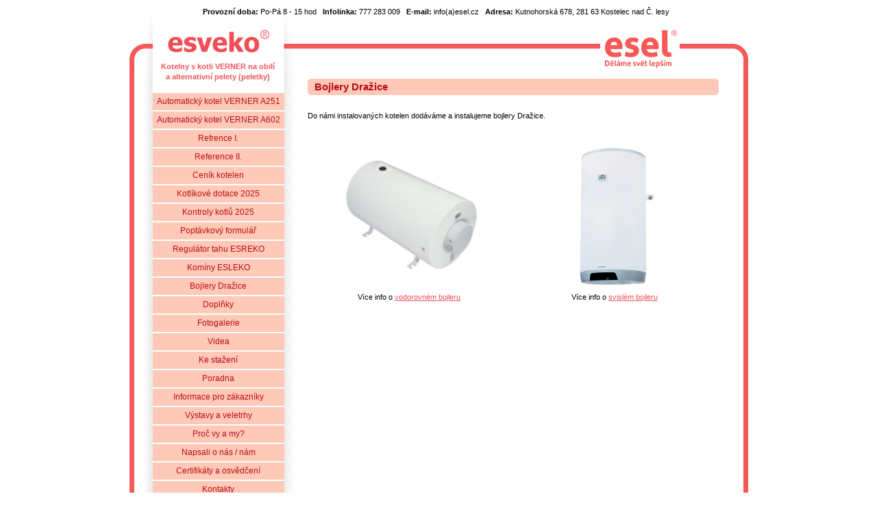

--- FILE ---
content_type: text/html; charset=utf-8
request_url: https://esveko.esel.cz/w/3274/bojlery-drazice
body_size: 9703
content:
<!DOCTYPE html PUBLIC "-//W3C//DTD XHTML 1.0 Transitional//EN" "http://www.w3.org/TR/xhtml1/DTD/xhtml1-transitional.dtd">
<html xmlns="http://www.w3.org/1999/xhtml" xml:lang="cz" lang="cz">
<head id="Head1">
<meta http-equiv="Content-Type" content="text/html; charset=utf-8" />
<meta name="Author" content="Webdesign: Martin Louzecky, www.louzecky.cz" />
<link rel="stylesheet" href="/skins/09/style.css" type="text/css" media="all" />
<link href="/styles/style.css?20150904" rel="stylesheet" type="text/css" />

    <script type="text/javascript" src="/js/mootools.js"></script>
  
  
<!-- Smartsupp Live Chat script -->
<script type="text/javascript">
var _smartsupp = _smartsupp || {};
_smartsupp.key = 'f34684a647b0e7a8e88da3df26a41b66b00f6ddc';
window.smartsupp||(function(d) {
  var s,c,o=smartsupp=function(){ o._.push(arguments)};o._=[];
  s=d.getElementsByTagName('script')[0];c=d.createElement('script');
  c.type='text/javascript';c.charset='utf-8';c.async=true;
  c.src='//www.smartsuppchat.com/loader.js?';s.parentNode.insertBefore(c,s);
})(document);
</script>

<script type="text/javascript">
/* <![CDATA[ */
var seznam_retargeting_id = 28979;
/* ]]> */
</script>
<script type="text/javascript" src="//c.imedia.cz/js/retargeting.js"></script>
<script type="text/javascript">
  function docReady(fn) {
      // see if DOM is already available
      if (document.readyState === "complete" || document.readyState === "interactive") {
          // call on next available tick
          setTimeout(fn, 1);
      } else {
          document.addEventListener("DOMContentLoaded", fn);
      }
  }  
</script>
    <title>
	Bojlery Dražice
</title><meta name="description" content="Specializujeme se na realizaci automatických kotelen s kotli Verner o výkonu od 8 kW do 62 kW. Dále provádíme montáž podlahového topení, radiátorů, výstavbu komínů, montáže solárních systémů. Vyřizujeme Kotlíkové dotace na námi dodané kotelny." /></head>
<body>
    <div id="fb-root"></div>
    <script>      (function (d, s, id) { var js, fjs = d.getElementsByTagName(s)[0]; if (d.getElementById(id)) return; js = d.createElement(s); js.id = id; js.src = "//connect.facebook.net/cs_CZ/all.js#xfbml=1&appId=226640554040412"; fjs.parentNode.insertBefore(js, fjs); } (document, 'script', 'facebook-jssdk'));</script> 

    <p class="hidden">
        <a href="#menu">Přeskočit na navigaci</a> | <a href="#hlavni">Přeskočit na obsah</a></p>
    
  

    <form method="post" action="./bojlery-drazice" language="javascript" onsubmit="javascript:return WebForm_OnSubmit();" id="Form1">
<div class="aspNetHidden">
<input type="hidden" name="__VIEWSTATE" id="__VIEWSTATE" value="/[base64]/[base64]/DlByb8SNIHZ5IGEgbXk/[base64]/OsLUPN5GV/GPRL4PlZXzsGxfeksGnlDTCpzXI3" />
</div>


<script src="/WebResource.axd?d=u33dZtMZES4Fkhu6XLyJRgQQbXC_Ey0SKSg-Fj04ty4Ro4tSA9arbh5smyRy8uBytYGC7rTSj54NOuGs8QVeGUX6ukJ-WuXMus97c7Qv8BQ1&amp;t=637814689746327080" type="text/javascript"></script>
<script type="text/javascript">
<!--
function WebForm_OnSubmit() {
if (typeof(ValidatorOnSubmit) == "function" && ValidatorOnSubmit() == false) return false;
return true;
}
// -->
</script>

<div class="aspNetHidden">

	<input type="hidden" name="__VIEWSTATEGENERATOR" id="__VIEWSTATEGENERATOR" value="C44C4F24" />
</div>
    <div id="main">
        
<div style="position: absolute; top: 10px; z-index: 1000; text-align: center; width: 900px;" class="kontakt">
  <b>Provozní doba:</b> Po-Pá 8 - 15 hod &nbsp; <b>Infolinka:</b> 777 283 009 &nbsp; <b>E-mail:</b> info(a)esel.cz &nbsp; <b>Adresa:</b> Kutnohorská 678, 281 63 Kostelec nad Č. lesy
</div>
<div id="top">
    <h2><a href="http://www.esel.cz" class="top-link2" title='esel – děláme svět lepším'><span>děláme svět lepším</span></a></h2>
    <h1><a href="/" class="top-link" title="Hlavní strana"><span>esveko</span></a></h1>
    <p>Kotelny s kotli VERNER na obilí a alternativní  pelety (peletky)</p>
    
</div>
        
<del><hr /></del><a name="menu"><h3 class="hidden">Navigace:</h3></a>

<div id="left">

<!-- levy pruh -->

<div id="left-stin"><div class="stin-bottom">

<div id="menu">
    
<ul>

	    <li>
		    <a href='/w/2326/automaticke-kotle-verner-a251' title='Automatický kotel VERNER A251' >
			    Automatický kotel VERNER A251
		    </a>
		</li>
	
	    <li>
		    <a href='/w/6219/automaticky-kotel-a602' title='Automatický kotel VERNER A602' >
			    Automatický kotel VERNER A602
		    </a>
		</li>
	
	    <li>
		    <a href='/w/2351/reference-i' title='Refrence I.' >
			    Refrence I.
		    </a>
		</li>
	
	    <li>
		    <a href='/reference.aspx' title='Reference II.' >
			    Reference II.
		    </a>
		</li>
	
	    <li>
		    <a href='/cenik' title='Ceník kotelen' >
			    Ceník kotelen
		    </a>
		</li>
	
	    <li>
		    <a href='/kotlikove-dotace' title='Kotlíkové dotace 2025' >
			    Kotlíkové dotace 2025
		    </a>
		</li>
	
	    <li>
		    <a href='/kontroly-kotlu' title='Kontroly kotlů 2025' >
			    Kontroly kotlů 2025
		    </a>
		</li>
	
	    <li>
		    <a href='/poptavka.aspx' title='Poptávkový formulář' >
			    Poptávkový formulář
		    </a>
		</li>
	
	    <li>
		    <a href='/esreko' title='Regulátor tahu ESREKO' >
			    Regulátor tahu ESREKO
		    </a>
		</li>
	
	    <li>
		    <a href='http://esleko.esel.cz/stranka.aspx?idstranka=4989&ad=1' title='Komíny ESLEKO' >
			    Komíny ESLEKO
		    </a>
		</li>
	
	    <li>
		    <a href='/w/3274/bojlery-drazice' title='Bojlery Dražice' >
			    Bojlery Dražice
		    </a>
		</li>
	
	    <li>
		    <a href='/w/2341/doplnky' title='Doplňky' >
			    Doplňky
		    </a>
		</li>
	
	    <li>
		    <a href='/w/5489/fotogalerie' title='Fotogalerie' >
			    Fotogalerie
		    </a>
		</li>
	
	    <li>
		    <a href='/w/3889/videa' title='Videa' >
			    Videa
		    </a>
		</li>
	
	    <li>
		    <a href='/w/2376/ke-stazeni' title='Ke stažení' >
			    Ke stažení
		    </a>
		</li>
	
	    <li>
		    <a href='/diskuze.aspx' title='Poradna' >
			    Poradna
		    </a>
		</li>
	
	    <li>
		    <a href='/zakaznicke_info.aspx' title='Informace pro zákazníky' >
			    Informace pro zákazníky
		    </a>
		</li>
	
	    <li>
		    <a href='/vystavy.aspx' title='Výstavy a veletrhy' >
			    Výstavy a veletrhy
		    </a>
		</li>
	
	    <li>
		    <a href='/proc' title='Proč vy a my?' >
			    Proč vy a my?
		    </a>
		</li>
	
	    <li>
		    <a href='/napsali' title='Napsali o nás / nám' >
			    Napsali o nás / nám
		    </a>
		</li>
	
	    <li>
		    <a href='/opravneni' title='Certifikáty a osvědčení' >
			    Certifikáty a osvědčení
		    </a>
		</li>
	
	    <li>
		    <a href='http://esveko.esel.cz/kontakt.aspx' title='Kontakty' >
			    Kontakty
		    </a>
		</li>
	
</ul>
</div>

<div style="padding-top:15px;text-align:center;">
  <a href="/zpetne_volani.aspx" title="Zpětné volání"><img src="/skins/09/images/zpetne-volani.gif" width="159" height="35" alt="Zpětné volání" /></a>
</div>
<div>&nbsp;</div>

<div style="text-align:center;padding-bottom:5px;">
  <a href="/rychla_objednavka.aspx" title="Rychlá objednávka ZBOŽÍ nebo SLUŽBY"><img src="/skins/09/images/rychla_objednavka.gif" width="159" height="35" alt="Rychlá objednávka ZBOŽÍ nebo SLUŽBY" /></a>
</div>

<del><hr /></del><h3 class="hidden">Vyhledávání:</h3>

<div id="search">
 <div style="padding-left: 35px; padding-right: 20px;text-align: left;">Pokud chcete od nás 2x měsíčně obdržet informační email z oblasti vytápění, zadejte Váš email</div><br />
 <input name="_ctl0:UCLeveMenu:txtEmailZpravodaje" type="text" value="@" id="UCLeveMenu_txtEmailZpravodaje" class="form" />
 <input type="submit" name="_ctl0:UCLeveMenu:btnVlozitEmail" value="poslat" id="UCLeveMenu_btnVlozitEmail" class="button" />
 
 
<script type="text/javascript">
  docReady(function () {
    document.getElementById("f5f01ac6-e834-4d91-a646-16098a46a330").value = navigator.userAgent;
  });
</script>
<input type="hidden" id="f5f01ac6-e834-4d91-a646-16098a46a330" name="f5f01ac6-e834-4d91-a646-16098a46a330" value="" />
<span errormessage="&lt;br/>Nelze zpracovat." display="Dynamic" validationGroup="newsletter" id="UCLeveMenu__ctl0__ctl0" evaluationfunction="CustomValidatorEvaluateIsValid" style="color:Red;display:none;"><br/>Nelze zpracovat.</span>
 <br />
 <br />
	<input name="_ctl0:UCLeveMenu:txtHledat" type="text" value="vyhledávání" id="UCLeveMenu_txtHledat" class="form" onClick="if(this.value == &#39;vyhledávání&#39;) this.value = &#39;&#39;" />
	<input type="submit" name="_ctl0:UCLeveMenu:btnHledat" value="hledej" id="UCLeveMenu_btnHledat" class="button" />
</div>

<div class="youtube menu">
  <a href="http://www.youtube.com/user/eseltechnologies" target="_blank"><img src="/images/youtube-esel.png" alt="kanál youtube" /></a>
</div>

<div class="fb-like menu" data-href="http://esveko.esel.cz" data-send="false" data-width="150" data-show-faces="false" data-layout="button_count"></div>

<div style="text-align: left; margin-left: 20px; margin-bottom: 20px; padding: 5px;" class="kontakt">
<b>Provozní doba:</b> Po - Pá 8 - 15 hod <br /> 
<b>Infolinka:</b> 777 283 009 <br /> 
<b>E-mail:</b> info(a)esel.cz <br /> 
<b>Adresa:</b> Kutnohorská 678<br />
281 63, Kostelec nad Č. lesy
</div>

<del><hr /></del><h3 class="hidden">Aktuality:</h3>

<div id="aktuality">
    
	    <p><a href='/clanek.aspx?IDClanek=5113'><b>Do sekce Napsali o nás / nám přidán nový příspěvek</b></a><br />
	    I my se rádi chlubíme a proto bychom se chtěli s vámi podělit o dopis (email), který k nám dorazil.
Všechny dopisy naleznete na stránce http://estech.esel.cz/napsali

</p>
	
	    <p><a href='/clanek.aspx?IDClanek=5103'><b>Do sekce Napsali o nás / nám přidán nový příspěvek</b></a><br />
	    I my se rádi chlubíme a proto bychom se chtěli s vámi podělit o dopis (email), který k nám dorazil.
Všechny dopisy naleznete na stránce http://estech.esel.cz/napsali

</p>
	
	    <p><a href='/clanek.aspx?IDClanek=5098'><b>Do sekce Napsali o nás / nám přidán nový příspěvek</b></a><br />
	    I my se rádi chlubíme a proto bychom se chtěli s vámi podělit o dopis (email), který k nám dorazil.
Všechny dopisy naleznete na stránce http://estech.esel.cz/napsali

</p>
	
	    <p><a href='/clanek.aspx?IDClanek=5093'><b>Do sekce Napsali o nás / nám přidán nový příspěvek</b></a><br />
	    I my se rádi chlubíme a proto bychom se chtěli s vámi podělit o dopis (email), který k nám dorazil.
Všechny dopisy naleznete na stránce http://estech.esel.cz/napsali

</p>
	
	    <p><a href='/clanek.aspx?IDClanek=5088'><b>Do sekce Napsali o nás / nám přidán nový příspěvek</b></a><br />
	    I my se rádi chlubíme a proto bychom se chtěli s vámi podělit o dopis (email), který k nám dorazil.
Všechny dopisy naleznete na stránce http://estech.esel.cz/napsali

</p>
	
<p align="right"><a href="/clanky.aspx" title='archiv aktualit'>archiv aktualit &raquo;</a></p>

</div>

</div></div>

<div id="levy-obsah"><p align="center">
	<DIV class="reklama"><A href="http://www.espedi.cz"><IMG height="240" 
alt="http://www.espedi.cz" src="/Upload/bannery/42_banner_pelety.gif" width="120" 
border=0></A></DIV>



</p></div>

<!-- levy pruh - konec -->

</div>
        <del><hr /></del><a name="hlavni"></a>
        <div id="hlavni">
            
  <h1>
    Bojlery Dražice</h1>
  <div class="blokTxtPod">
    <div class="insideTxtPod">
      <p>
        <p align="justify"><br />
Do námi instalovaných kotelen dodáváme a instalujeme bojlery Dražice.</p>

<p align="justify"> </p>

<table border="0" cellpadding="1" cellspacing="1" style="width: 600px;">
	<tbody>
		<tr>
			<td>
			<p style="text-align: center;"><a href="/Upload/WYSIWYG/Image/Drazice/bojler_vodorovny/esel_drazice_foto_vodorovny_bojler.jpg"><img alt="" src="/Upload/WYSIWYG/Image/Drazice/bojler_vodorovny/esel_drazice_foto_vodorovny_bojler.jpg" style="width: 240px; height: 197px;" /></a></p>
			</td>
			<td style="text-align: center; width: 300px;"><a href="/Upload/WYSIWYG/Image/Drazice/bojler_svisly/esel_drazice_foto_svisly_bojler.jpg"><img alt="" src="/Upload/WYSIWYG/Image/Drazice/bojler_svisly/esel_drazice_foto_svisly_bojler.jpg" style="width: 122px; height: 215px;" /></a></td>
		</tr>
		<tr>
			<td style="text-align: center;">Více info o <a href="http://esveko.esel.cz/bojler-drazice-vodorovny">vodorovném bojleru</a></td>
			<td style="text-align: center;">Více info o <a href="http://esveko.esel.cz/bojler-drazice-svisly">svislém bojleru</a></td>
		</tr>
	</tbody>
</table>

<p align="justify"> </p>

<p align="justify"> </p>

      </p>
      <div class="fb-like page-detail" data-href="http://esveko.esel.cz//w/3274/bojlery-drazice" data-send="true" data-width="250" data-show-faces="true" data-layout="button_count" style="margin-bottom: 20px;"></div>
    </div>
  </div>
        
            <!-- hlavní obsah - konec -->
        </div>
        <div class="clear footer">
          <p> </p>

<table border="0" cellpadding="5" cellspacing="0" style="width:100%">
	<tbody>
		<tr>
			<td colspan="5"><strong><strong>Nevíte si rady? Zavolejte nám:  telefon: +420 777 283 009 </strong><br />
			<strong><strong><strong><strong>Neváhejte nás kontaktovat i v případě, že od kohokoli z naší firmy uslyšíte: „Nejde to.“ nebo „Nevím". </strong></strong></strong><br />
			<strong><strong><strong>Záleží nám na Vašich názorech.   Své připomínky a náměty můžete napsat přímo majiteli na email:  <a href="mailto:smeja@esel.cz">smeja@esel.cz</a> nebo mu zavolat na mobil: +420 777 283 002</strong></strong></strong></strong></strong></td>
		</tr>
		<tr>
			<td><strong> </strong></td>
			<td><strong><strong><strong><a href="http://www.esel.cz/" target="_blank">www.esel.cz</a><strong> </strong><br />
			<a href="http://skupina.esel.cz " target="_blank">skupina.esel.cz </a><br />
			<br />
			<strong><a href="http://www.SalonKotlu.cz">www.SalonKotlu.cz</a></strong><br />
			<br />
			<a href="http://www.guntamatic.cz/" target="_blank">www.guntamatic.cz</a><strong> </strong><br />
			<a href="http://www.esbeko.cz/" target="_blank">www.esbeko.cz</a><br />
			<a href="http://www.esbiko.cz">www.esbiko.cz</a><br />
			<a href="http://www.espoko.cz/" target="_blank">www.espoko.cz</a><br />
			<strong><strong><a href="http://www.esveko.cz/" target="_blank">www.esveko.cz</a> </strong></strong><br />
			<strong><strong><a href="http://www.licotherm.cz">www.licotherm.cz</a><br />
			 <a href="http://www.binder-gmbh.cz" target="_blank">www.binder-gmbh.cz</a></strong></strong></strong></strong></strong></td>
			<td><strong><strong><strong><strong><strong><strong>•  </strong><strong>ESEL</strong><br />
			<strong>•  </strong><strong><strong>Skupina ESEL </strong></strong><br />
			<br />
			•  <strong><strong>Salon kotlů</strong></strong><br />
			<br />
			<strong>•  <strong><strong>Kotle </strong></strong><strong><strong><strong>Guntamatic</strong></strong></strong><strong><strong> </strong></strong><br />
			<strong>•  </strong><strong><strong>Kotle <strong>Benekov</strong></strong><br />
			•  </strong><strong><strong>Kotle Opop Biopel</strong></strong><br />
			<strong>•  </strong><strong><strong>Kotle Ponast</strong></strong><br />
			<strong>•  </strong><strong><strong>Kotle Verner</strong></strong><br />
			<strong>•  </strong><strong><strong>Kotle Licotherm<br />
			•  <strong><strong>Kotle Binder</strong></strong></strong></strong></strong></strong></strong></strong></strong></strong></td>
			<td><strong><strong><strong><strong><a href="http://www.vseprokotelny.cz" target="_blank">www.vseprokotelny.cz</a><br />
			<a href="http://www.avytapeni.cz" target="_blank">www.avytapeni.cz</a></strong></strong><br />
			<strong><a href="http://www.estech.cz/" target="_blank">www.estech.cz</a> </strong></strong><br />
			<strong><strong><a href="http://www.gasokol.cz">www.gasokol.cz</a><br />
			<a href="http://nibe.esel.cz">www.tc-nibe.cz</a><br />
			<a href="http://www.espedi.cz" target="_blank">www.espedi.cz</a></strong></strong><br />
			<strong><strong><a href="http://www.geoplast.cz" target="_blank">www.geoplast.cz</a><br />
			<a href="http://www.esleko.cz">www.esleko.cz</a> <br />
			<a href="http://www.esrak.cz" target="_blank">www.esrak.cz</a><br />
			<a href="http://www.esreko.cz" target="_blank">www.esreko.cz</a><br />
			<a href="http://www.DotaceNaKotel.cz" target="_blank">www.DotaceNaKotel.cz</a></strong></strong></strong></td>
			<td>
			<p><strong><strong> </strong></strong></p>

			<p><strong><strong><strong><strong><strong><strong><strong><strong><strong>•  </strong><strong><strong>Vše pro kotelny </strong></strong></strong></strong></strong></strong></strong></strong><strong><strong><strong><strong><strong>•</strong></strong></strong></strong><strong><strong><strong><strong><strong> e-shop</strong></strong></strong></strong><br />
			<strong><strong><strong><strong>•  </strong><strong><strong>Automatické vytápění </strong></strong></strong></strong><strong><strong><strong><strong><strong>•</strong></strong></strong></strong><strong><strong><strong><strong><strong> i-magazín</strong></strong></strong></strong><br />
			<strong><strong><strong>•  </strong><strong><strong>Automatické kotelny - ESTECH</strong></strong><br />
			<strong><strong>•  <strong><strong>Solární systémy GASOKOL</strong></strong></strong></strong></strong></strong></strong></strong></strong></strong><br />
			<strong>•  Tepelná čerpadla NIBE</strong><br />
			<strong><strong><strong><strong>•  P</strong><strong>aliva do kotlů a krbů</strong></strong></strong></strong><br />
			<strong><strong><strong><strong><strong>•  </strong><strong>Zásobníky paliva GEOplast</strong></strong></strong></strong><br />
			<strong><strong><strong><strong><strong><strong>•  Komínové systémy ESLEKO</strong></strong></strong></strong></strong><br />
			<strong><strong><strong><strong><strong>•  <strong>Řízení automatické kotelny ESRAK</strong></strong></strong></strong></strong></strong><br />
			<strong><strong><strong><strong><strong><strong><strong><strong>•  Regulátor tahu ESREKO</strong></strong></strong></strong></strong><br />
			<strong><strong><strong><strong><strong><strong><strong><strong>•  Dotace na kotel</strong></strong></strong></strong></strong></strong></strong></strong></strong></strong></strong></strong></strong></strong></strong></strong></p>

			<p><strong><strong> </strong></strong></p>
			</td>
		</tr>
		<tr>
			<td colspan="5"><strong><strong><strong>ESEL |  Kutnohorská 678 | 281 63  Kostelec nad Černými lesy</strong></strong></strong></td>
		</tr>
	</tbody>
</table>

        </div>
        <del><hr /></del>
        <div id="bottom">
            
<p>copyright &copy; esel – 2008</p>
        </div>
    </div>
    
<script type="text/javascript">
<!--
var Page_Validators =  new Array(document.getElementById("UCLeveMenu__ctl0__ctl0"));
// -->
</script>


<script type="text/javascript">
<!--

var Page_ValidationActive = false;
if (typeof(ValidatorOnLoad) == "function") {
    ValidatorOnLoad();
}

function ValidatorOnSubmit() {
    if (Page_ValidationActive) {
        return ValidatorCommonOnSubmit();
    }
    else {
        return true;
    }
}
        // -->
</script>
</form>
    <!-- Google Tag Manager -->
<script>(function(w,d,s,l,i){w[l]=w[l]||[];w[l].push({'gtm.start':
new Date().getTime(),event:'gtm.js'});var f=d.getElementsByTagName(s)[0],
j=d.createElement(s),dl=l!='dataLayer'?'&l='+l:'';j.async=true;j.src=
'https://www.googletagmanager.com/gtm.js?id='+i+dl;f.parentNode.insertBefore(j,f);
})(window,document,'script','dataLayer','GTM-T4N9QB8T');</script>
<!-- End Google Tag Manager -->
</body>
</html>


--- FILE ---
content_type: text/css
request_url: https://esveko.esel.cz/skins/09/style.css
body_size: 1368
content:
/* 
	Description: CSS template for esel. This template contains all styling.
	Author: Martin Louzecky, www.louzecky.cz
	Version: 1.0.0
*/

/* TEST package 
  body div { border: 1px solid;}
*/

* {
	font-family: tahoma, arial, verdana;
	line-height: 15px;
	font-size: 11px;
}
html, body {
	margin:0; 
	padding:0; 
	background-color:#FFFFFF;	
}
h1, h2, h3, h4, p, form {	
	margin:0; 
	padding:0;
} 
img {
	border:0; 
}
del, .hidden{
	display:none;
}
.clear {
	clear: both;
}

#main {
	width: 907px; 
	margin:0 auto; 
	padding:0;
	background: url(textura.gif) left top repeat-y; 
}
#top {
	width: 907px; 
	height: 110px;
	background: url(header.gif) right top no-repeat; 
	margin:0;
	padding:0;
}

#top h1 {
	width: 189px; 
	height: 102px;
	background: url(logo.gif) right bottom no-repeat;
	padding:;
	margin:0 0 0 37px;
}
#top h2 {
	position:absolute;
	top:40px;
	width: 129px; 
	height: 52px;
	padding:0;
	margin:0 0 0 685px;
}
#top h1 span, #top h2 span {
	display:none;
}
.top-link   { 
	position: absolute; 
	top: 30px; 
	margin: 0;
	width: 190px; 
	height:65px; 
	display:block; 
}
.top-link2   { 
	position: absolute; 
	top: 0; 
	margin: 0;
	width: 124px; 
	height:50px; 
	display:block; 
}
#top p {
	position:absolute;
	top:90px;
	width: 173px; 
	text-align:center;
	font-weight:bold;
	color:#F0535A;
	padding:0;
	margin:0 0 0 45px;
}


#bottom {
	width: 907px; 
	height: 42px;
	margin:0;
	padding:0 0 20px 0;
	background:  #fff url(bottom.gif) left top no-repeat; 
}
#bottom p {
	padding: 7px 0 0 0px;
	margin:0 0 0 9px;	
	width:245px;
	text-align: center;
	font-size: 11px;
	color: #F0535A;
}
#bottom p a, #bottom p a:visited {
	color: #F0535A;
	text-decoration:underline
}
#bottom p a:hover, #bottom p a:active {
	color: #F0535A;
	text-decoration:none
}


#hlavni {
	padding:0; 
	margin:5px 0 0 17px;
	width: 600px; 
	float:left;
}

#left {
	float:left;
	margin:0; 
	padding:0 0 0 19px;
	width: 226px; 
}
#left-stin {
	padding:0; 
	margin:0;
	width: 226px;
	background: url(textura-menu.jpg) right top repeat-y; 
}
.stin-bottom {
	padding:0; 
	margin:0;
	width: 226px;
	background: url(textura-menu-bottom.jpg) right bottom no-repeat; 
}
#aktuality {
	padding:0; 
	margin:0 0 30px 32px;
	width: 163px; 
}
#levy-obsah {
	padding:0; 
	margin:0 0 100px 32px;
	width: 163px; 
}


/* formatovani ------------------------------------------------------------------- */

a, a:visited {
	color: #F0535A;
	text-decoration:underline
}
a:hover{
	color: #F0535A;
	text-decoration:none
}
#hlavni p {
	padding:0; 
	margin:0 0 0.7em 0;
}
#hlavni h1 {
	padding: 4px 10px 4px 10px;
	font-size: 15px;
	height: 16px;
	font-weight:bold;
	color: #BC0B15;
	background: #FEC9B7 url(h1.gif) left top no-repeat; 
}
#hlavni h2 {
	padding:0; 
	margin:1.2em 0 0.7em 0;
	font-size: 1.3em;
	color: #FEC9B7;
}
#hlavni h3 {
	padding:0; 
	margin:1.7em 0 0.7em 0;
	font-size: 1.1em;
	color: #394C5E;
}



/* menu ------------------------------------------------------------------- */


#menu {
	padding:24px 0 0 0; 
	margin:0 0 0 17px;
}
#menu ul {
	margin:0;
	padding:0;
	list-style-type: none;
}
#menu ul li {
	margin:0;
	padding:0;
	list-style-type: none;
}
#menu ul li a, #menu ul li a:visited {
	background-color: #FEC9B7;
	color: #BC0B15;	
	margin:0;
	padding:0;
	width: 182px;
	display: block;	
	text-align:center;
	padding:5px;
	margin: 2px 0 0 0;
	text-decoration: none;
	font-size: 12px;
	font-weight: normal;
}
#menu ul li a:hover {
	background-color: #F0535A;
	color: white;
}

/* formulare --------------------------------- */

.button {
	background-color: #FEC9B7;
	border: 1px solid #F0535A;
	color: #BC0B15;
	font-weight:bold;
	font-size: 11px;
	margin:0;
	padding:1px;
	=padding:0px;
}
.form, select, textarea {
	background-color: white;
	border: 1px solid #F0535A;
	color: black;
	text-align:left;
	padding:2px;
	font-weight:normal;
	font-size: 11px;
	font-family:tahoma, arial, verdana, Arial, lucida, sans-serif; 
}

#search {
	text-align:center;
	margin: 20px 0 20px 0;
}
#search .form {
	width: 110px;	
}

--- FILE ---
content_type: text/css
request_url: https://esveko.esel.cz/styles/style.css?20150904
body_size: 719
content:
select.langSelect {
  position: absolute;
  bottom : 5px;
  right: 20px; 
}

#top {
  position: relative;
}

#aktuality p {
  margin:0 0 10px 0;
}

div.footer {
  padding-left: 50px;
  padding-right: 50px;
}

table.poptavkaForm td
{
  text-align: left; 
}

div.zakinfo
{
  padding-bottom: 10px;
}

div.fb-like.menu
{
  padding-top: 10px;
  padding-left: 70px;
  padding-bottom: 20px;
}

div.youtube.menu 
{
  text-align: center;
}

div.fb-like.page-detail
{
  padding-top: 20px;
}


.refitem.alter
{
  background-color: #E1E1E1;
}
.refitem a { padding-right: 10px; }
.refitem {
  position: relative;
 font-size: 110%;   
 line-height: 20px;
 padding: 5px !important;
}

.refitem .urls { position: absolute; width: 150px; font-weight: bold; top: 10px;right: 5px; }
.refitem ul { margin-top: 0px; } 
.refitem .grant { display: block; padding-bottom: 10px; padding-right: 10px;text-align: right; }

div.calculator table
{
  padding: 20px;
  margin: 0 auto;
}

div.calculator table td
{
  padding: 5px;
}

div.calculator table td label
{
  font-weight: bold;
}

div.calculator input[type=submit]
{
  font-weight: bold;
  padding: 4px;
}

div.calculator table td select
{
  width: 100%;
}

div.calculator div.result
{
  margin: 20px auto;
  width: 95%;
}

div.calculator div.demand
{
  width: 95%;
  text-align: center;
}

div.calculator div.result div.result-items
{
  padding: 10px;
  border: 1px solid black;
  background-color: #E3E3E3;
  margin-bottom: 20px;
}

div.calculator div.result div.grant, 
div.calculator div.result div.totalprice,
div.calculator div.result div.customercost  
{
  padding: 10px 0;
  font-size: 14px;
  clear: both;
  margin-bottom: 10px;
}

div.calculator div.result div b,
div.calculator div.result div label,
div.calculator div.result div small,
div.calculator div.result div span
{
  font-size: 14px;
  font-weight: normal;
}

div.calculator div.result div b
{
  font-weight: bold;
}

div.calculator div.result .grant
{
  color: red;
}

div.calculator div.result .totalprice
{
  color: green;
}

div.calculator div.result .customercost
{
  color: blue;
}

div.calculator .error
{
  color: red;
}

div.calculator div.result div.result-items label
{
  width: 40%;
  float: left;
}

div.calculator div.result div.result-items span
{
  width: 60%;
  float: right;
}

div.calculator .fuels
{
  margin-top: 10px;
}